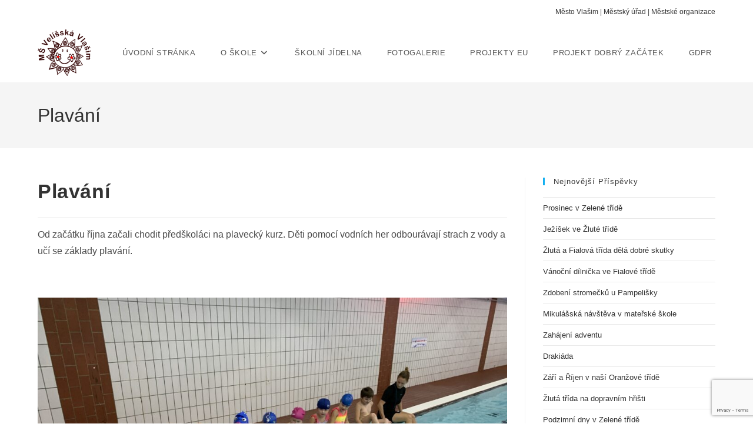

--- FILE ---
content_type: text/html; charset=utf-8
request_url: https://www.google.com/recaptcha/api2/anchor?ar=1&k=6LcsaYsUAAAAAKPBykSB2A7hrWRIIKrIdobgJXz2&co=aHR0cHM6Ly93d3cubXN2ZWxpc3NrYS5jejo0NDM.&hl=en&v=PoyoqOPhxBO7pBk68S4YbpHZ&size=invisible&anchor-ms=20000&execute-ms=30000&cb=7e100e5voyzp
body_size: 48927
content:
<!DOCTYPE HTML><html dir="ltr" lang="en"><head><meta http-equiv="Content-Type" content="text/html; charset=UTF-8">
<meta http-equiv="X-UA-Compatible" content="IE=edge">
<title>reCAPTCHA</title>
<style type="text/css">
/* cyrillic-ext */
@font-face {
  font-family: 'Roboto';
  font-style: normal;
  font-weight: 400;
  font-stretch: 100%;
  src: url(//fonts.gstatic.com/s/roboto/v48/KFO7CnqEu92Fr1ME7kSn66aGLdTylUAMa3GUBHMdazTgWw.woff2) format('woff2');
  unicode-range: U+0460-052F, U+1C80-1C8A, U+20B4, U+2DE0-2DFF, U+A640-A69F, U+FE2E-FE2F;
}
/* cyrillic */
@font-face {
  font-family: 'Roboto';
  font-style: normal;
  font-weight: 400;
  font-stretch: 100%;
  src: url(//fonts.gstatic.com/s/roboto/v48/KFO7CnqEu92Fr1ME7kSn66aGLdTylUAMa3iUBHMdazTgWw.woff2) format('woff2');
  unicode-range: U+0301, U+0400-045F, U+0490-0491, U+04B0-04B1, U+2116;
}
/* greek-ext */
@font-face {
  font-family: 'Roboto';
  font-style: normal;
  font-weight: 400;
  font-stretch: 100%;
  src: url(//fonts.gstatic.com/s/roboto/v48/KFO7CnqEu92Fr1ME7kSn66aGLdTylUAMa3CUBHMdazTgWw.woff2) format('woff2');
  unicode-range: U+1F00-1FFF;
}
/* greek */
@font-face {
  font-family: 'Roboto';
  font-style: normal;
  font-weight: 400;
  font-stretch: 100%;
  src: url(//fonts.gstatic.com/s/roboto/v48/KFO7CnqEu92Fr1ME7kSn66aGLdTylUAMa3-UBHMdazTgWw.woff2) format('woff2');
  unicode-range: U+0370-0377, U+037A-037F, U+0384-038A, U+038C, U+038E-03A1, U+03A3-03FF;
}
/* math */
@font-face {
  font-family: 'Roboto';
  font-style: normal;
  font-weight: 400;
  font-stretch: 100%;
  src: url(//fonts.gstatic.com/s/roboto/v48/KFO7CnqEu92Fr1ME7kSn66aGLdTylUAMawCUBHMdazTgWw.woff2) format('woff2');
  unicode-range: U+0302-0303, U+0305, U+0307-0308, U+0310, U+0312, U+0315, U+031A, U+0326-0327, U+032C, U+032F-0330, U+0332-0333, U+0338, U+033A, U+0346, U+034D, U+0391-03A1, U+03A3-03A9, U+03B1-03C9, U+03D1, U+03D5-03D6, U+03F0-03F1, U+03F4-03F5, U+2016-2017, U+2034-2038, U+203C, U+2040, U+2043, U+2047, U+2050, U+2057, U+205F, U+2070-2071, U+2074-208E, U+2090-209C, U+20D0-20DC, U+20E1, U+20E5-20EF, U+2100-2112, U+2114-2115, U+2117-2121, U+2123-214F, U+2190, U+2192, U+2194-21AE, U+21B0-21E5, U+21F1-21F2, U+21F4-2211, U+2213-2214, U+2216-22FF, U+2308-230B, U+2310, U+2319, U+231C-2321, U+2336-237A, U+237C, U+2395, U+239B-23B7, U+23D0, U+23DC-23E1, U+2474-2475, U+25AF, U+25B3, U+25B7, U+25BD, U+25C1, U+25CA, U+25CC, U+25FB, U+266D-266F, U+27C0-27FF, U+2900-2AFF, U+2B0E-2B11, U+2B30-2B4C, U+2BFE, U+3030, U+FF5B, U+FF5D, U+1D400-1D7FF, U+1EE00-1EEFF;
}
/* symbols */
@font-face {
  font-family: 'Roboto';
  font-style: normal;
  font-weight: 400;
  font-stretch: 100%;
  src: url(//fonts.gstatic.com/s/roboto/v48/KFO7CnqEu92Fr1ME7kSn66aGLdTylUAMaxKUBHMdazTgWw.woff2) format('woff2');
  unicode-range: U+0001-000C, U+000E-001F, U+007F-009F, U+20DD-20E0, U+20E2-20E4, U+2150-218F, U+2190, U+2192, U+2194-2199, U+21AF, U+21E6-21F0, U+21F3, U+2218-2219, U+2299, U+22C4-22C6, U+2300-243F, U+2440-244A, U+2460-24FF, U+25A0-27BF, U+2800-28FF, U+2921-2922, U+2981, U+29BF, U+29EB, U+2B00-2BFF, U+4DC0-4DFF, U+FFF9-FFFB, U+10140-1018E, U+10190-1019C, U+101A0, U+101D0-101FD, U+102E0-102FB, U+10E60-10E7E, U+1D2C0-1D2D3, U+1D2E0-1D37F, U+1F000-1F0FF, U+1F100-1F1AD, U+1F1E6-1F1FF, U+1F30D-1F30F, U+1F315, U+1F31C, U+1F31E, U+1F320-1F32C, U+1F336, U+1F378, U+1F37D, U+1F382, U+1F393-1F39F, U+1F3A7-1F3A8, U+1F3AC-1F3AF, U+1F3C2, U+1F3C4-1F3C6, U+1F3CA-1F3CE, U+1F3D4-1F3E0, U+1F3ED, U+1F3F1-1F3F3, U+1F3F5-1F3F7, U+1F408, U+1F415, U+1F41F, U+1F426, U+1F43F, U+1F441-1F442, U+1F444, U+1F446-1F449, U+1F44C-1F44E, U+1F453, U+1F46A, U+1F47D, U+1F4A3, U+1F4B0, U+1F4B3, U+1F4B9, U+1F4BB, U+1F4BF, U+1F4C8-1F4CB, U+1F4D6, U+1F4DA, U+1F4DF, U+1F4E3-1F4E6, U+1F4EA-1F4ED, U+1F4F7, U+1F4F9-1F4FB, U+1F4FD-1F4FE, U+1F503, U+1F507-1F50B, U+1F50D, U+1F512-1F513, U+1F53E-1F54A, U+1F54F-1F5FA, U+1F610, U+1F650-1F67F, U+1F687, U+1F68D, U+1F691, U+1F694, U+1F698, U+1F6AD, U+1F6B2, U+1F6B9-1F6BA, U+1F6BC, U+1F6C6-1F6CF, U+1F6D3-1F6D7, U+1F6E0-1F6EA, U+1F6F0-1F6F3, U+1F6F7-1F6FC, U+1F700-1F7FF, U+1F800-1F80B, U+1F810-1F847, U+1F850-1F859, U+1F860-1F887, U+1F890-1F8AD, U+1F8B0-1F8BB, U+1F8C0-1F8C1, U+1F900-1F90B, U+1F93B, U+1F946, U+1F984, U+1F996, U+1F9E9, U+1FA00-1FA6F, U+1FA70-1FA7C, U+1FA80-1FA89, U+1FA8F-1FAC6, U+1FACE-1FADC, U+1FADF-1FAE9, U+1FAF0-1FAF8, U+1FB00-1FBFF;
}
/* vietnamese */
@font-face {
  font-family: 'Roboto';
  font-style: normal;
  font-weight: 400;
  font-stretch: 100%;
  src: url(//fonts.gstatic.com/s/roboto/v48/KFO7CnqEu92Fr1ME7kSn66aGLdTylUAMa3OUBHMdazTgWw.woff2) format('woff2');
  unicode-range: U+0102-0103, U+0110-0111, U+0128-0129, U+0168-0169, U+01A0-01A1, U+01AF-01B0, U+0300-0301, U+0303-0304, U+0308-0309, U+0323, U+0329, U+1EA0-1EF9, U+20AB;
}
/* latin-ext */
@font-face {
  font-family: 'Roboto';
  font-style: normal;
  font-weight: 400;
  font-stretch: 100%;
  src: url(//fonts.gstatic.com/s/roboto/v48/KFO7CnqEu92Fr1ME7kSn66aGLdTylUAMa3KUBHMdazTgWw.woff2) format('woff2');
  unicode-range: U+0100-02BA, U+02BD-02C5, U+02C7-02CC, U+02CE-02D7, U+02DD-02FF, U+0304, U+0308, U+0329, U+1D00-1DBF, U+1E00-1E9F, U+1EF2-1EFF, U+2020, U+20A0-20AB, U+20AD-20C0, U+2113, U+2C60-2C7F, U+A720-A7FF;
}
/* latin */
@font-face {
  font-family: 'Roboto';
  font-style: normal;
  font-weight: 400;
  font-stretch: 100%;
  src: url(//fonts.gstatic.com/s/roboto/v48/KFO7CnqEu92Fr1ME7kSn66aGLdTylUAMa3yUBHMdazQ.woff2) format('woff2');
  unicode-range: U+0000-00FF, U+0131, U+0152-0153, U+02BB-02BC, U+02C6, U+02DA, U+02DC, U+0304, U+0308, U+0329, U+2000-206F, U+20AC, U+2122, U+2191, U+2193, U+2212, U+2215, U+FEFF, U+FFFD;
}
/* cyrillic-ext */
@font-face {
  font-family: 'Roboto';
  font-style: normal;
  font-weight: 500;
  font-stretch: 100%;
  src: url(//fonts.gstatic.com/s/roboto/v48/KFO7CnqEu92Fr1ME7kSn66aGLdTylUAMa3GUBHMdazTgWw.woff2) format('woff2');
  unicode-range: U+0460-052F, U+1C80-1C8A, U+20B4, U+2DE0-2DFF, U+A640-A69F, U+FE2E-FE2F;
}
/* cyrillic */
@font-face {
  font-family: 'Roboto';
  font-style: normal;
  font-weight: 500;
  font-stretch: 100%;
  src: url(//fonts.gstatic.com/s/roboto/v48/KFO7CnqEu92Fr1ME7kSn66aGLdTylUAMa3iUBHMdazTgWw.woff2) format('woff2');
  unicode-range: U+0301, U+0400-045F, U+0490-0491, U+04B0-04B1, U+2116;
}
/* greek-ext */
@font-face {
  font-family: 'Roboto';
  font-style: normal;
  font-weight: 500;
  font-stretch: 100%;
  src: url(//fonts.gstatic.com/s/roboto/v48/KFO7CnqEu92Fr1ME7kSn66aGLdTylUAMa3CUBHMdazTgWw.woff2) format('woff2');
  unicode-range: U+1F00-1FFF;
}
/* greek */
@font-face {
  font-family: 'Roboto';
  font-style: normal;
  font-weight: 500;
  font-stretch: 100%;
  src: url(//fonts.gstatic.com/s/roboto/v48/KFO7CnqEu92Fr1ME7kSn66aGLdTylUAMa3-UBHMdazTgWw.woff2) format('woff2');
  unicode-range: U+0370-0377, U+037A-037F, U+0384-038A, U+038C, U+038E-03A1, U+03A3-03FF;
}
/* math */
@font-face {
  font-family: 'Roboto';
  font-style: normal;
  font-weight: 500;
  font-stretch: 100%;
  src: url(//fonts.gstatic.com/s/roboto/v48/KFO7CnqEu92Fr1ME7kSn66aGLdTylUAMawCUBHMdazTgWw.woff2) format('woff2');
  unicode-range: U+0302-0303, U+0305, U+0307-0308, U+0310, U+0312, U+0315, U+031A, U+0326-0327, U+032C, U+032F-0330, U+0332-0333, U+0338, U+033A, U+0346, U+034D, U+0391-03A1, U+03A3-03A9, U+03B1-03C9, U+03D1, U+03D5-03D6, U+03F0-03F1, U+03F4-03F5, U+2016-2017, U+2034-2038, U+203C, U+2040, U+2043, U+2047, U+2050, U+2057, U+205F, U+2070-2071, U+2074-208E, U+2090-209C, U+20D0-20DC, U+20E1, U+20E5-20EF, U+2100-2112, U+2114-2115, U+2117-2121, U+2123-214F, U+2190, U+2192, U+2194-21AE, U+21B0-21E5, U+21F1-21F2, U+21F4-2211, U+2213-2214, U+2216-22FF, U+2308-230B, U+2310, U+2319, U+231C-2321, U+2336-237A, U+237C, U+2395, U+239B-23B7, U+23D0, U+23DC-23E1, U+2474-2475, U+25AF, U+25B3, U+25B7, U+25BD, U+25C1, U+25CA, U+25CC, U+25FB, U+266D-266F, U+27C0-27FF, U+2900-2AFF, U+2B0E-2B11, U+2B30-2B4C, U+2BFE, U+3030, U+FF5B, U+FF5D, U+1D400-1D7FF, U+1EE00-1EEFF;
}
/* symbols */
@font-face {
  font-family: 'Roboto';
  font-style: normal;
  font-weight: 500;
  font-stretch: 100%;
  src: url(//fonts.gstatic.com/s/roboto/v48/KFO7CnqEu92Fr1ME7kSn66aGLdTylUAMaxKUBHMdazTgWw.woff2) format('woff2');
  unicode-range: U+0001-000C, U+000E-001F, U+007F-009F, U+20DD-20E0, U+20E2-20E4, U+2150-218F, U+2190, U+2192, U+2194-2199, U+21AF, U+21E6-21F0, U+21F3, U+2218-2219, U+2299, U+22C4-22C6, U+2300-243F, U+2440-244A, U+2460-24FF, U+25A0-27BF, U+2800-28FF, U+2921-2922, U+2981, U+29BF, U+29EB, U+2B00-2BFF, U+4DC0-4DFF, U+FFF9-FFFB, U+10140-1018E, U+10190-1019C, U+101A0, U+101D0-101FD, U+102E0-102FB, U+10E60-10E7E, U+1D2C0-1D2D3, U+1D2E0-1D37F, U+1F000-1F0FF, U+1F100-1F1AD, U+1F1E6-1F1FF, U+1F30D-1F30F, U+1F315, U+1F31C, U+1F31E, U+1F320-1F32C, U+1F336, U+1F378, U+1F37D, U+1F382, U+1F393-1F39F, U+1F3A7-1F3A8, U+1F3AC-1F3AF, U+1F3C2, U+1F3C4-1F3C6, U+1F3CA-1F3CE, U+1F3D4-1F3E0, U+1F3ED, U+1F3F1-1F3F3, U+1F3F5-1F3F7, U+1F408, U+1F415, U+1F41F, U+1F426, U+1F43F, U+1F441-1F442, U+1F444, U+1F446-1F449, U+1F44C-1F44E, U+1F453, U+1F46A, U+1F47D, U+1F4A3, U+1F4B0, U+1F4B3, U+1F4B9, U+1F4BB, U+1F4BF, U+1F4C8-1F4CB, U+1F4D6, U+1F4DA, U+1F4DF, U+1F4E3-1F4E6, U+1F4EA-1F4ED, U+1F4F7, U+1F4F9-1F4FB, U+1F4FD-1F4FE, U+1F503, U+1F507-1F50B, U+1F50D, U+1F512-1F513, U+1F53E-1F54A, U+1F54F-1F5FA, U+1F610, U+1F650-1F67F, U+1F687, U+1F68D, U+1F691, U+1F694, U+1F698, U+1F6AD, U+1F6B2, U+1F6B9-1F6BA, U+1F6BC, U+1F6C6-1F6CF, U+1F6D3-1F6D7, U+1F6E0-1F6EA, U+1F6F0-1F6F3, U+1F6F7-1F6FC, U+1F700-1F7FF, U+1F800-1F80B, U+1F810-1F847, U+1F850-1F859, U+1F860-1F887, U+1F890-1F8AD, U+1F8B0-1F8BB, U+1F8C0-1F8C1, U+1F900-1F90B, U+1F93B, U+1F946, U+1F984, U+1F996, U+1F9E9, U+1FA00-1FA6F, U+1FA70-1FA7C, U+1FA80-1FA89, U+1FA8F-1FAC6, U+1FACE-1FADC, U+1FADF-1FAE9, U+1FAF0-1FAF8, U+1FB00-1FBFF;
}
/* vietnamese */
@font-face {
  font-family: 'Roboto';
  font-style: normal;
  font-weight: 500;
  font-stretch: 100%;
  src: url(//fonts.gstatic.com/s/roboto/v48/KFO7CnqEu92Fr1ME7kSn66aGLdTylUAMa3OUBHMdazTgWw.woff2) format('woff2');
  unicode-range: U+0102-0103, U+0110-0111, U+0128-0129, U+0168-0169, U+01A0-01A1, U+01AF-01B0, U+0300-0301, U+0303-0304, U+0308-0309, U+0323, U+0329, U+1EA0-1EF9, U+20AB;
}
/* latin-ext */
@font-face {
  font-family: 'Roboto';
  font-style: normal;
  font-weight: 500;
  font-stretch: 100%;
  src: url(//fonts.gstatic.com/s/roboto/v48/KFO7CnqEu92Fr1ME7kSn66aGLdTylUAMa3KUBHMdazTgWw.woff2) format('woff2');
  unicode-range: U+0100-02BA, U+02BD-02C5, U+02C7-02CC, U+02CE-02D7, U+02DD-02FF, U+0304, U+0308, U+0329, U+1D00-1DBF, U+1E00-1E9F, U+1EF2-1EFF, U+2020, U+20A0-20AB, U+20AD-20C0, U+2113, U+2C60-2C7F, U+A720-A7FF;
}
/* latin */
@font-face {
  font-family: 'Roboto';
  font-style: normal;
  font-weight: 500;
  font-stretch: 100%;
  src: url(//fonts.gstatic.com/s/roboto/v48/KFO7CnqEu92Fr1ME7kSn66aGLdTylUAMa3yUBHMdazQ.woff2) format('woff2');
  unicode-range: U+0000-00FF, U+0131, U+0152-0153, U+02BB-02BC, U+02C6, U+02DA, U+02DC, U+0304, U+0308, U+0329, U+2000-206F, U+20AC, U+2122, U+2191, U+2193, U+2212, U+2215, U+FEFF, U+FFFD;
}
/* cyrillic-ext */
@font-face {
  font-family: 'Roboto';
  font-style: normal;
  font-weight: 900;
  font-stretch: 100%;
  src: url(//fonts.gstatic.com/s/roboto/v48/KFO7CnqEu92Fr1ME7kSn66aGLdTylUAMa3GUBHMdazTgWw.woff2) format('woff2');
  unicode-range: U+0460-052F, U+1C80-1C8A, U+20B4, U+2DE0-2DFF, U+A640-A69F, U+FE2E-FE2F;
}
/* cyrillic */
@font-face {
  font-family: 'Roboto';
  font-style: normal;
  font-weight: 900;
  font-stretch: 100%;
  src: url(//fonts.gstatic.com/s/roboto/v48/KFO7CnqEu92Fr1ME7kSn66aGLdTylUAMa3iUBHMdazTgWw.woff2) format('woff2');
  unicode-range: U+0301, U+0400-045F, U+0490-0491, U+04B0-04B1, U+2116;
}
/* greek-ext */
@font-face {
  font-family: 'Roboto';
  font-style: normal;
  font-weight: 900;
  font-stretch: 100%;
  src: url(//fonts.gstatic.com/s/roboto/v48/KFO7CnqEu92Fr1ME7kSn66aGLdTylUAMa3CUBHMdazTgWw.woff2) format('woff2');
  unicode-range: U+1F00-1FFF;
}
/* greek */
@font-face {
  font-family: 'Roboto';
  font-style: normal;
  font-weight: 900;
  font-stretch: 100%;
  src: url(//fonts.gstatic.com/s/roboto/v48/KFO7CnqEu92Fr1ME7kSn66aGLdTylUAMa3-UBHMdazTgWw.woff2) format('woff2');
  unicode-range: U+0370-0377, U+037A-037F, U+0384-038A, U+038C, U+038E-03A1, U+03A3-03FF;
}
/* math */
@font-face {
  font-family: 'Roboto';
  font-style: normal;
  font-weight: 900;
  font-stretch: 100%;
  src: url(//fonts.gstatic.com/s/roboto/v48/KFO7CnqEu92Fr1ME7kSn66aGLdTylUAMawCUBHMdazTgWw.woff2) format('woff2');
  unicode-range: U+0302-0303, U+0305, U+0307-0308, U+0310, U+0312, U+0315, U+031A, U+0326-0327, U+032C, U+032F-0330, U+0332-0333, U+0338, U+033A, U+0346, U+034D, U+0391-03A1, U+03A3-03A9, U+03B1-03C9, U+03D1, U+03D5-03D6, U+03F0-03F1, U+03F4-03F5, U+2016-2017, U+2034-2038, U+203C, U+2040, U+2043, U+2047, U+2050, U+2057, U+205F, U+2070-2071, U+2074-208E, U+2090-209C, U+20D0-20DC, U+20E1, U+20E5-20EF, U+2100-2112, U+2114-2115, U+2117-2121, U+2123-214F, U+2190, U+2192, U+2194-21AE, U+21B0-21E5, U+21F1-21F2, U+21F4-2211, U+2213-2214, U+2216-22FF, U+2308-230B, U+2310, U+2319, U+231C-2321, U+2336-237A, U+237C, U+2395, U+239B-23B7, U+23D0, U+23DC-23E1, U+2474-2475, U+25AF, U+25B3, U+25B7, U+25BD, U+25C1, U+25CA, U+25CC, U+25FB, U+266D-266F, U+27C0-27FF, U+2900-2AFF, U+2B0E-2B11, U+2B30-2B4C, U+2BFE, U+3030, U+FF5B, U+FF5D, U+1D400-1D7FF, U+1EE00-1EEFF;
}
/* symbols */
@font-face {
  font-family: 'Roboto';
  font-style: normal;
  font-weight: 900;
  font-stretch: 100%;
  src: url(//fonts.gstatic.com/s/roboto/v48/KFO7CnqEu92Fr1ME7kSn66aGLdTylUAMaxKUBHMdazTgWw.woff2) format('woff2');
  unicode-range: U+0001-000C, U+000E-001F, U+007F-009F, U+20DD-20E0, U+20E2-20E4, U+2150-218F, U+2190, U+2192, U+2194-2199, U+21AF, U+21E6-21F0, U+21F3, U+2218-2219, U+2299, U+22C4-22C6, U+2300-243F, U+2440-244A, U+2460-24FF, U+25A0-27BF, U+2800-28FF, U+2921-2922, U+2981, U+29BF, U+29EB, U+2B00-2BFF, U+4DC0-4DFF, U+FFF9-FFFB, U+10140-1018E, U+10190-1019C, U+101A0, U+101D0-101FD, U+102E0-102FB, U+10E60-10E7E, U+1D2C0-1D2D3, U+1D2E0-1D37F, U+1F000-1F0FF, U+1F100-1F1AD, U+1F1E6-1F1FF, U+1F30D-1F30F, U+1F315, U+1F31C, U+1F31E, U+1F320-1F32C, U+1F336, U+1F378, U+1F37D, U+1F382, U+1F393-1F39F, U+1F3A7-1F3A8, U+1F3AC-1F3AF, U+1F3C2, U+1F3C4-1F3C6, U+1F3CA-1F3CE, U+1F3D4-1F3E0, U+1F3ED, U+1F3F1-1F3F3, U+1F3F5-1F3F7, U+1F408, U+1F415, U+1F41F, U+1F426, U+1F43F, U+1F441-1F442, U+1F444, U+1F446-1F449, U+1F44C-1F44E, U+1F453, U+1F46A, U+1F47D, U+1F4A3, U+1F4B0, U+1F4B3, U+1F4B9, U+1F4BB, U+1F4BF, U+1F4C8-1F4CB, U+1F4D6, U+1F4DA, U+1F4DF, U+1F4E3-1F4E6, U+1F4EA-1F4ED, U+1F4F7, U+1F4F9-1F4FB, U+1F4FD-1F4FE, U+1F503, U+1F507-1F50B, U+1F50D, U+1F512-1F513, U+1F53E-1F54A, U+1F54F-1F5FA, U+1F610, U+1F650-1F67F, U+1F687, U+1F68D, U+1F691, U+1F694, U+1F698, U+1F6AD, U+1F6B2, U+1F6B9-1F6BA, U+1F6BC, U+1F6C6-1F6CF, U+1F6D3-1F6D7, U+1F6E0-1F6EA, U+1F6F0-1F6F3, U+1F6F7-1F6FC, U+1F700-1F7FF, U+1F800-1F80B, U+1F810-1F847, U+1F850-1F859, U+1F860-1F887, U+1F890-1F8AD, U+1F8B0-1F8BB, U+1F8C0-1F8C1, U+1F900-1F90B, U+1F93B, U+1F946, U+1F984, U+1F996, U+1F9E9, U+1FA00-1FA6F, U+1FA70-1FA7C, U+1FA80-1FA89, U+1FA8F-1FAC6, U+1FACE-1FADC, U+1FADF-1FAE9, U+1FAF0-1FAF8, U+1FB00-1FBFF;
}
/* vietnamese */
@font-face {
  font-family: 'Roboto';
  font-style: normal;
  font-weight: 900;
  font-stretch: 100%;
  src: url(//fonts.gstatic.com/s/roboto/v48/KFO7CnqEu92Fr1ME7kSn66aGLdTylUAMa3OUBHMdazTgWw.woff2) format('woff2');
  unicode-range: U+0102-0103, U+0110-0111, U+0128-0129, U+0168-0169, U+01A0-01A1, U+01AF-01B0, U+0300-0301, U+0303-0304, U+0308-0309, U+0323, U+0329, U+1EA0-1EF9, U+20AB;
}
/* latin-ext */
@font-face {
  font-family: 'Roboto';
  font-style: normal;
  font-weight: 900;
  font-stretch: 100%;
  src: url(//fonts.gstatic.com/s/roboto/v48/KFO7CnqEu92Fr1ME7kSn66aGLdTylUAMa3KUBHMdazTgWw.woff2) format('woff2');
  unicode-range: U+0100-02BA, U+02BD-02C5, U+02C7-02CC, U+02CE-02D7, U+02DD-02FF, U+0304, U+0308, U+0329, U+1D00-1DBF, U+1E00-1E9F, U+1EF2-1EFF, U+2020, U+20A0-20AB, U+20AD-20C0, U+2113, U+2C60-2C7F, U+A720-A7FF;
}
/* latin */
@font-face {
  font-family: 'Roboto';
  font-style: normal;
  font-weight: 900;
  font-stretch: 100%;
  src: url(//fonts.gstatic.com/s/roboto/v48/KFO7CnqEu92Fr1ME7kSn66aGLdTylUAMa3yUBHMdazQ.woff2) format('woff2');
  unicode-range: U+0000-00FF, U+0131, U+0152-0153, U+02BB-02BC, U+02C6, U+02DA, U+02DC, U+0304, U+0308, U+0329, U+2000-206F, U+20AC, U+2122, U+2191, U+2193, U+2212, U+2215, U+FEFF, U+FFFD;
}

</style>
<link rel="stylesheet" type="text/css" href="https://www.gstatic.com/recaptcha/releases/PoyoqOPhxBO7pBk68S4YbpHZ/styles__ltr.css">
<script nonce="sKa_kNCk8M4oaFesGuE-nQ" type="text/javascript">window['__recaptcha_api'] = 'https://www.google.com/recaptcha/api2/';</script>
<script type="text/javascript" src="https://www.gstatic.com/recaptcha/releases/PoyoqOPhxBO7pBk68S4YbpHZ/recaptcha__en.js" nonce="sKa_kNCk8M4oaFesGuE-nQ">
      
    </script></head>
<body><div id="rc-anchor-alert" class="rc-anchor-alert"></div>
<input type="hidden" id="recaptcha-token" value="[base64]">
<script type="text/javascript" nonce="sKa_kNCk8M4oaFesGuE-nQ">
      recaptcha.anchor.Main.init("[\x22ainput\x22,[\x22bgdata\x22,\x22\x22,\[base64]/[base64]/[base64]/[base64]/[base64]/[base64]/[base64]/[base64]/[base64]/[base64]\\u003d\x22,\[base64]\\u003d\x22,\x22XsKew4oaw6fChcO0S8O+wpd+OsKsKMK1eWZKw7HDrzDDpMK/wpbCunfDvl/DkCALaA89ewABV8KuwrZZwpFGIzc1w6TCrRt7w63CiUF5wpAPLUjClUYDw63Cl8Kqw5JoD3fCqk/Ds8KNL8KpwrDDjG0/IMK2wp7DlsK1I2Ylwo3CoMOoZ8OVwo7DmiTDkF0BbMK4wrXDosOvYMKWwr9/w4UcA0/CtsKkMwx8Ki3Cp0TDnsKCw67CmcOtw5nCs8OwZMKRwrvDphTDvyTDm2I/wqrDscKtc8K7EcKeLHkdwrMVwro6eBjDggl4w73CijfCl3lMwobDjT/Dp0ZUw5vDsmUOw4oBw67DrDfCoiQ/w6HCmHpjNWBtcVHDmCErHsOkTFXCrMOgW8Ocwr9uDcK9woHCjsOAw6TCugXCnngaPCIaJl0/w6jDgwFbWAPCkWhUwqXCuMOiw6ZXOcO/[base64]/DlxjDkkvCjsO2wr9KDB7CqmMCwoxaw79fw6FcJMOZDx1aw7PCuMKQw63CuDLCkgjCmmfClW7ChwphV8OvE0dCGMKowr7DgRwrw7PCqjLDkcKXJsK2P0XDmcK5w4jCpyvDriI+w5zCnikRQ0FNwr9YKsOZBsK3w6fCnH7CjUjCn8KNWMKBLxpebAwWw6/DgcKxw7LCrWBqWwTDmQg4AsO8TgF7QjPDl0zDsTASwqYPwqAxaMK+wqh1w4UIwol+eMOlaXE9Eh/CoVzClSUtVx8pQxLDgcKkw4k7w7TDs8OQw5tJwrnCqsKZAztmwqzCtiDCtXxLYcOJcsKCwprCmsKAwpTCisOjXWHDlsOjb1HDjCFSXnhwwqdKwookw6fCoMKOwrXCscKowrEfTgjDs1kHw5XCgsKjeQJCw5lVw4xdw6bCmsKyw5DDrcO+UiRXwrw6wrVcaTLCncK/w6Yjwpx4wr9oewLDoMKKPjcoKzHCqMKXKsOmwrDDgMO5YMKmw4IvAsK+wqwhwpfCscK4ZVlfwq0Iw59mwrE2w4/DpsKQXsKCwpBycw7CpGM6w6QLfSEUwq0jw7TDgMO5wrbDgsKew7wHwpFnDFHDm8KMwpfDuFnCmsOjYsK1w4/ChcKnWsK9CsOkWhDDocK/RHTDh8KhIcOhdmvCisOQd8OMw7F/QcKNw4rCuW17woQQfjs4wrTDsG3DoMO9wq3DiMKpAR9/[base64]/[base64]/DvB/DhjbCgwplV8K0wo0mCTHCtsOJwoHCmw7CvMOVw5XDuWZrJgTChgTCjMKDwrUpw5bCiW4ywqrDhnF6wprDq1ZtA8KCc8O4JsKYwppGw5fDucOQKH7Djj3DjyzCs1/[base64]/w5t6bMOdb8KEQ8OdBcKsw4UfA0XCuH/DscOLwprDhsOAS8Kcw5HDrsKmw5V/BMKbIsONw7wIwoJdw7QEwqZGwoXDhMOnw7/DuGFEa8KaCcKLw4FEwqTCtsKew7k/Yg90w47DgkBKLQrCpmUsLcKqw44XwqrCrTFewqDDpAbDt8OcwrjDsMOhw6vCksKNwqhbRMKIAS/ChMOdM8KPV8K6w60/wp/DllgwwojDpFFIw63DoV9fWiHDuEfCicKPworDlsOZw7BoKQJhw4TCmcK7ScK1w5ZowqjCmMOVw5XDi8OpKMOyw6jCvFcDw7wiZiEUw4gPBsO2cTZ3w70dwp7CnE4Xw4HCrcK8Mj4mdCXDmAfChsO7w6/CvcKVwo5VM0Bkwp7Dng7CpcKwdU5QwqPCtsKZw5MeaFo4wqbDrV7CmsK2wrk2QsK5bMKgwqHDiVrDjcOYwpt0wo4/HcOew7oLCcK5w5XCscK3wqPDrFjDvcKyw4BVwoVmwqpDWsO/w7xawrPCsBxYCFDDhMKDw4MAS2Y6wp/DuU/CgsKlw7Jyw47DtDvDhSNtSEnChVzDv2AaNU7DjQzCi8KRwoDCoMKAw60SdcOrdMOlw7TDvw3CvXXDnT/DrhfDmHnCncK3w5NMwpZjw4ZbTAfDkcOmwrPDuMKEw6XCnlrDrcK4w6NRFRY1w5wJw54aVSnCjcOBw5EAw7V8PjjDisK/[base64]/Duh0rBl/CpcKVPcO4IMKhwpV9asKZdcK/wo8IH1BGAiNSwoHDilHCiHoeI8OlbnPDrcKkIWjCgMK5OcOyw6MlDE3Cqk5vahbDumhMwq16woHDrU43w4gGBsOsVFwcP8OKwo4lwrVTWD9IAcOWw7sJG8K7eMKrJsO9OXLDpcOBw41ywq/DssO5wr7CtMOFES/ChMKvCsOgBsK5L0XDnC3DisOqw7PCs8OVw7U/wqvDgMOrwrrCp8K6UyVjSMKXw5pBw5DCgXtya2fDs1QsccOmw5zCssOAwo8/eMOBEMOkQsKgw7/CiD5GD8Ocw6vDvEnDhcOKQCJwwrDDrxdwOMOiYx/CtsK+w4sjwodKwobDjgRMw7TCo8OYw7vDsm53wpHDlsOsFWVMwp/CtcKUS8OHwq58VXVRw5oCwr7CiHUhwq/[base64]/DjMOYwqwhYT8vT25zwqJGw54qw4ZMw7heHVoIM0TCmR8xwqJHwoopw5DChsOaw6bDmQTCoMO6ODPDgTrDscOLwp5BwpkuHGDCjsKHQQlCTkw/Bz/DhWV5w6jDjsKGHMObT8KhQiYzwpoIwo/DpcO3wqRZE8KRwpNcZsOjw6g0w4pKCiAgw4zCrMOswq/DqsKOL8Ksw4wDwoPCucOpwqs/w58Qw6zDuA02fR/Ck8KDW8KAwphmVMOqCcKufAzDl8K1KE8jw5jCicKuacK6LE7DqSrCh8KUYMKSGsOteMOiwoMIw7bCkmpzw74Zd8O6w4PCmcKsdhIew5DCr8ONScK6Ym0Swp9LVMOOwohyBMKlNcOowr4dw4LCm2QTDcKDJsKcGG7DpsO/f8Oew4PChi4RbSx6HBsgDCxvw7zDkSMiNcORwo/CiMOQw6fDgsKLbcOMwqvCssKww5rDjVE8d8O5d1jDqsO/w49Kw4TDlMOtGMKkSBjDpSPCs0ZAw6nCgcK8w5RrPTJ4OMOJa0vCq8KkwrfDi3VpYMOoQSLDm2taw6HClMK4Xh7DpENqw43CjVvCpypLOhbCozsWM1smGMKMw5TDvjbDrMKQXkE/wqp8woPCvkgHO8KAOBvDmiQ/w6vCrHE1Q8OFw7HCpQh1XA3Ck8KnUAspfSLCsHt1wpZsw4ooXndEw70rE8KfUcK9PHdAUWAPw7/CpcKAYVPDjhAqSRLCo1l+b8KZDcOdw6xxQ3xGw7Efw53CoQbCq8K1woBJc2vDrMK8T1TCpQx7w5NyAmNwTH0Cw7PDncKLwqTCj8OQwr3CknnCtndiIMOXwrdAYMKXF2HCsXp7wprCqsK/wqPDnMOCw5TDgzXDkSPDjMOFwqMFwonCtMORWEhkYMKGw4DDoFbDjxzDiUPCqcOsYiEfQGs4bnV+w4cJw4N1wqfCvMKIwpNlw77Dhl/Dj1fDkjYqJ8KJCzhzGMKTHsKdw53DuMKEXVJBw6XDicKawpwBw4/DocK8Q0TDpsKHSC3DgXwjwoUjXsKzV2Nuw5Qmwp8owrDDkwnDnVZJw6HDpsKBw59IX8OmwqXDm8KWwpvCp1jCri8NaBvCu8OKTSsSw6J/[base64]/DjQTDmAgZb1xhwodAwqjCtsO/woM1wozCshTCjsKjJsO/[base64]/Ci8KqwpTDssKEwrEZwoZJYsKWcMODwq7CqsKhw4TCicKMwpldwqPDs21vdDFxX8Oyw5w0w4DCrULDqwTDucKBw4rDqQnClMKdwpVKw5/CgGHDrGAOw71WQcK2T8KfY2fDpsK6wqU4dcKXXTkdacKHwrpQw4zCiXbDhsOOw5wMInIZw6c/[base64]/ZR8Ww7LCv3FhQcOxwrQnwpXDvwY4w67CgEpWSsODUcK/EsOzBsO3OF3DoAFyw47DnRTCmytNZ8Kcw4wVwrDDncOLf8O4H3rDl8OIQsO9FMKGw4rDpsKzGjF9b8OZw5fCu2LCu1ERwrofSsK/wp/ChMO0BSomX8Obw6rDnlAOUMKNw7TCqXvDkMOZw5dZVEFAwpvDvS7CsMOrw5wtwpXDp8KSwonDiRZ+YzXCucKBNMOZwoPCvMKZw7hqwpTCgcOtOnDDtMOwWg7Cl8OOR3DCkxLDncOufDPCqmPDg8KUwp8lPMOnYMKELMKvGhXDvcONQcK6GsOyZMKIwrPDjcO/[base64]/CjMKZw47DscK/[base64]/[base64]/CjsOvw7UXwq/Di1ZqHBJ8w7fDpGLCogo/FRkYNMOgecKEQXbDi8OrPEk1Jh3DkUHDjsODw4UowpHDlcKDwp4tw4Aaw73CuinDtsKdbVrDml/CqHIhw4rDiMKVw5hNWcK/w6DCikR4w5vDqMKXwoMvw7nCryFFLMONAwTDu8KNJsO7w746woAZEGTDicK5Ij/DsjtIwrQTXsOowqPDpQLCjMK3w4Rtw77Ds0YEwrQPw4rDlArDqnfDocKIw4HCqT7DhcKvwovCgcOTwp0Xw4nDkhVDf0JPwqlkUsKMQ8KROsOowoRbW3LClnXCrFDDkcKlKBzCtsKywpfDtCs2wr/DrMOxXBrDh3BEWcOTRBnCghUPBUsEdsODF20BaHPDhEjDrRbDn8KOw77DmcO4a8KEPSjDjcKHfllPE8KZw4xxNRvDtGJ7DMK/w5zCk8Oia8Ozwr3CrHrDvMOtw6gKwpLDiivDicKrw7thwrEDwqPDp8KqWcKow7ZhwrXDuA/[base64]/[base64]/JTrDmxnCmkzDvcKbwq/[base64]/DpD8HWQLDqEEBwqNxwpzCvMKhaMKGPcK0GcOrw7TDkcO/wpRzw64Pw5PDgW/CkwMheVA7w58Qw4bCnj55Tz4zWD5EwrA0a19YM8OZw4nCqSPCixghFcOgw5hQw5oRwrvDhsOdwpU0DE/DtsK7JX3Cv2I1wql+wq/CpcKmUcK9w4ZBwrjCo2JGHsOhw6TCt2/DgzzDrMKZwoVRwoozG3dGwovDkcKWw4XCrSRYw5/[base64]/DmMKKMXDDh8OMMA99Ix0/[base64]/Ch0HDlHM8W8Oaw7zDp34YUWcqw7bCmlZTwrbCm1NuW0UNccOdYxMAw4jCim/[base64]/GcKmNMOhwqJ3w6DCjMKfwo8AKiNFH8KNIigMNFAewp7DsxjCsSJXRxw4w6rCozBfwrnCs1JAw4PDvCvCqsOResKcWWMNw7rDkcKlwrbDlsK6w7vCu8OMw4fCgsK7woDDmUDDm2wJw5dRwpXDi1zDucKzGHVzTxYIwqAPI0VVwo4xEMOSNnleSiLCm8Ksw6/[base64]/CgyzCo8OEwoXDicKGaTl+eMKZVFLCjcKUwqYXbsK1w4tpwoUSw6HCl8OmEmzCrsKYTSlMYMOCw6R/QVNvGVLCiFzDhmspwpJ4wpp1PyA5M8O2wpRWFjfCgy3DiGoew6lfQnbCvcOrI1LDg8KRZUfCj8KCw5A3L0wMcUcoXjnCisOxw7HCmnDCk8OSRMOrwromwocEeMO9wqInwr/CtsKGOcKvw7RBwpQTY8K7GMOWw7AMD8K5OcKtwrV4wqAKcC5gQHgmb8KrwpLDlCrDtFE9DFbDiMKAwpbCl8K3wrHDnMOSAgcjw6cTLMOyLWvDqsKxw4B8w4PClsOBKMOCwo/[base64]/DtsObGS0jR8O8asKWOcKiw6VwH1sCwqQCw5IeSAo6LDTCrU1ID8KlVmE0REIiwo1SJMKIwp7ChMOALgIrw5JVB8KgG8OGw659aUbDgDocV8KOUG7DnsOpEMOPwq5bAMKXw4bDmB5Hw6wJw5JRc8KoFx/CncOZRsKZw6LDg8KKwrxnXGHCnQ7DlTkxw4FRw7DCscO/[base64]/DmhhiDDRPVcOvw5kYP8OXR2Q9NUMGCMKhcMOdwrQcw7sDw5d7fMK4EMKDOcOwe23CujFlw6Zaw5nCmMOJVghnZsKlwogcM0HDjlbCjj/DrwBNcSbCrjsgd8KKKcKsHXTClsKhwpfDhWzDl8OXw5dCXA9XwqBWw7/CmG1Lw4fChHwMYxTDgcKfaBQCw4VXwpc9w5DDkS5hw7PDo8KZICQjMTZLw6UAwp/DnB4TTMOmcT8ow6bCncO1XMOUZVrCi8OKWsKkwpnDqsOkLTJfSEoaw4PDvhAQwojCnMOMwp/Cn8OMMyjDiTdYBnMXw6vDtcKwfRFewrjCsMKmdUo6UMK6HhVgw7kjwqZnRsOZw4ZDwp/[base64]/Ctg1MX8KMw4TDo8KkQBTCtjk4QUDCvibCpMO6wqvCoTnDl8Kkw4vCkjLClyDDgGkVbcOSSn0SF2/DpgF8LGkCwpLDpMOKKHkxUDLCr8OHwqIyAS1BYCzCnMOkwq7DtsKBw6HCqDvDnMOOw4jClEtdwoHDp8Onwr3CjsKpTGHDqMOLwppzw48Fwp/DhsOdw5Jtw49YbAQCPsOxAAfDgA/CqsO6Y8ONG8K3w57DmsOBIcONw5hECcOSJEDCsgspw4ICdMOfQ8OuX0wbw4AoAcKsHUDCkcKIGk/DpcO8BMOjTTHCp3k0RxTCl0bDu0oZL8K2Z0NQw7XDqibDq8ONwpUEw4NDwo7DvcOaw50AT2bDoMKSw7TDjXLCl8KqRcKCw5DDtUnCnEvDv8OWwojDgAZJN8KeCh3DpwXCqcO/w7fCrTQfKkHCgivCq8OHG8K1w77CoTfConfDhAVWw4rCq8Kef0DCvCMdTR3Cm8One8KNJmnDo3vDtsKHX8KyOsO9w5bDrHkRw47DkMKbOgUDwofDmyLDultRwpJvwoLDqW9sHy7CpXLCvjQ0JlbDoxDDkH/CtDDCnilRHgprJFzCkyNdH2lnw40VY8KDWQoMZ1DCrnN7wrgIf8Oma8KnA1B/[base64]/Dp0l/w5EiwpjCj3w6wrrCsjLDo2DCvsK/YFrDsETDghkZeBfCoMKIRVQOw53DoFXDojfDnlZlw7fCjMOcwqPDsBR/w6cHFsOTI8OXw4/Dm8OYa8O5FMKUwqvCt8OiLcOGDsKXWMOgwq/CrsKtw680wozDkSc1w41awp4/wrk8wrLDikvDog/DpsKXwoTCglIGwovDuMOVE1VLwqXDkmXCjxjDvWTDg25Pw5Mpw7UJwq8gEz40Kn14KMOjCsObwqUbw4LCqktQJiM6w7HCn8OWD8OzdmUFwqDDvMK9w5zCgsOwwoIiw6HDncO0BcK5w6fCs8OFRSk7woDCqGbChSHCgRDCux/ClknCmDYjUHoGwqRdwpLDs256wr7Cn8OawrHDh8Oawrc3wp4lGMOnwrMFIl81w6AmOsO1w7pTw5QfH1IkwpUlJFvDp8OVHygJwqjDrjzCocOAwrXCqMKZwojDqcKYH8K/e8KfwpkfCCgYKCrCi8OKVsOvecO0ccKuworChQPCgADCk0lANA10DsKcBwnCsSvCnmHDvcOwA8OmBMOQwpkTU1PDnsO6w6fDqcKGWsK2wrlIw47Cg0bCoVxlEG57wqXDrcODwq3Cj8KEwrdlw4ptHcKOE1jCpcK/w783wq/[base64]/CicOSwoomwpzDiXRrw6ZnKsObZsOzwrNgw5vDm8KOwqDCuG5kCQjDuXZRDcORwrHDiXQ/JcOEOcKzwoXCr2dHKSvDhsKmDQLCriQBCcOlw5fDmMK0SRLDujjCvsO/LMORKz3CocOjbMKaw4XCoxEVwrjCr8KYOcKsZcO4w73CjipWGAbDuQnDtDF9w65awovCpsK1WcKEX8Kqw5x5e1IowpzDrsKUwqXCnMOPw7N5NB5lXcKWF8OWw6BaUy0gwrZbw7fCgcOMw74jw4PDm01Nw4/ChkEawpTDscOVXCXDisOOwrcQw4zDkWrDk2LDucK4wpIVwqnDkx3Cj8Ocw6ZRWcOzVXDDg8Kew55FfMKbOcK9w51pw60nKMOTwotrwoMtDBTDsAsSwqZsYh/CglVbCxvCmgbCpBUQwqFcwpTDlnlaBcOvAcOkCCrCs8OnwrbCmBJ/wovDjMOlA8OqMMK9e1s3wprDucK/AcK+w6g4w7gcwr7DqR7CrU8+e3IzScK3wqccLcKew4TCi8KGw7AHRTFRw6fDtx7CqsKrQUZiDEzCvGvDlgMpemRMw6bDozBbI8KURsKceQDCicOOwqnCvD3DscKZBGbCnsO/[base64]/DncOlf0PDqW7DjCrDvCs8woNuwos1wrbDmmFEwqDClXEMwqnDvx7DlmrCuxrDp8Kaw6M7w73CscK/FA/CgyrDnx9fIXjDu8O8wrXCscOhScKfw4oowrrDnD40w5TCglJ1WcKiw7TCrcKlHMKkwrwxwr/Dk8OiZMK+wrPCpyjClsORPX4eBQ1Rw5/Cpx/CqsKawqB2w4/CpMO7wqDCt8Kaw6AHBz4cwrwGw6FzKyIgUMKzaXjCthFbfsOEwqNTw4RewoPCkSrCm8KQHUHDtcKjwr9ew6UGHMOcw7/CuGRdNcKPwopvN3vCtipyw5nDghzDqsKaIcKrC8KFMcOsw4MQwqDDosOECMOSwonCssOzclFuwpw6woXDisOaD8OZw7Rkwr/[base64]/DvEpOCMOlVMKmWcK5w7LCl8OnATxBcl3ChDozZsKODnHCgX0CwpDDmcOzcsKUw4XDtlPCmsK/[base64]/[base64]/LDp8woAIPkhSOsOcBFcGFFLCi8KsDcKLwpDDiMOEw4HDnhx9MsKIwp/DhhREOcO3w45dC23CkQdmV1o3w7DDjsOJwqLDt3XDnXdpI8KeeXIUwp3Do0J+woHDuhnCnittwpLCpiIjAwLDl0tEwobDhEbCv8KmwoAicsKywqx4JCnDgTPDvAVzNcKow7MeYsOwIDA9NRZeLBjChmQVZ8OUOcORw7IGc1gbwoBiwo/Cu3J/CcORQsO0cjfDtShOZcO8w6XCscOICcO/[base64]/[base64]/[base64]/CtzTCl8KTKUBcw4rCnsOKw6c7w4VsEVN1czFJAsKpw7FOw4cew4rDhwxbwrMPw61Dw5sjwq/CsMOiUMO7Jy9AJMKww4FIbsOlw7fDlcKgw7pGJsOuw493MnJlTcKkTGrCrsO3woQww4FWw77DhMOxHMKmZUTDu8OBwpg+PsOiYXlTR8K5HD0jPEwfS8KYZg3ClRHCn1grCkfCpmMzwrInwqMtw5bCqMK4wq/CoMKUOsKbLGTDiF/Drz4XJMKfcMKITCEjw43DjzVEW8Kpw5N6wpx2wqd7wpwuw6nDmcOhZsKAQ8OcUDEqwoRlwposwqHDmykjXU/CrAF4PUgfw4leKw8AwpN/ZUfDqMKrKygCBGQQw7TDgTRkfMO7w5Mpw5rCtcOqKghzw63Dpzlpw5kJGUnCnH1tKMOjwoxXw7vCvsOiCMOgNQ3DhWk6wpXCssKBS3FMw4XClTMOwpfCt0TDhcONwosXHMKewqtNT8O3HyrDnTFSwr1pw79RwoHCki7DnsKRIlPCgRLDuB/DlAvCkUUewpYnUXDCg1vConIlLMKTwq3DlMKlDg/[base64]/wqTDv05TwrQOwqDChsKGwqPCoB17wpPCl8OJH8OBw4fChcOkwrUiTh1uGcOvTMK8G1IxwqIgIcOSw7bDvzE8KgPCucKCw7NiHsOhIQDDicKqT04vwrwowprDjkbCoG9iME3Cl8KmI8Kkwosma1dNQCR9UsKiw60ICMOhbMOaXgZpwq3Dt8KJwqBbPz/CtUzDvcKvLGJmG8OvSjnChUHDrjt2T2Jrw4rCkcKPwq/CsUXCosODw5EgD8KFw4PCrRvCqcOKS8Oaw7I2K8OAw63Dh0vCpUHCqsKCw63DnSXCtsKYe8OKw5HDkWEWEMKXwrFBbMKfRRthHsKUw6gwwqxmw6jDm2ECw4bDnWtOZngmKsKZAS4FIFvDvURNUQxyISkTOB7DvS/[base64]/CMKTwpwZCS/CgR7CrsOzwrbCqcKpw4DCnGrCosOqwqfDiMKJwobCkcOiA8KnUlI5HDzCq8KZw6/DqQMKdEhfXMOgeh4dwp/Chj7DvMO6wo7DrMOrw5rDjAXDlAEtwqbCrT7DlRg4wq7CosKUf8Krw7fDv8OTw6wawqFzw5fCsmcuw5Zhw4xNXcKEwqfCr8OMJ8K3wpzCrxrCpMKLwrnCrcKdUynCh8Otw4YQw5hpw70Nw4gHwrrDgXrCm8Kiw6TDusKtwoTDvcOnw6lPwonClj/DilI/wp3DjQHCjsONLC1qeC7Cr3PCinMWB1lJw57ClcOQwqXCsMKHc8KdKGp3w719w7QTw7zDr8KqwoBgG8OtME07BcKgw7UbwqsxQFhdw5kge8Oaw7YEwrjCvcKMw6wMwobDtMK7b8ONLsOpfMKnw5LDkMONwpE5TzQvcwg/N8KBw5zDmcKUworCgMOXwoxAwrsxGGlHWWnCiztXw6gtWcODwrvChAPDrcKxcjjDnsKPwp/CmcOXJcO8w4PDg8ONw6rCsGjCg34QwqfCq8OWwqcTw5Ipw5zCmcKXw5Yca8KMHMO3d8K+w6TDgVs9QEwjw7TCoXEAw5jCssOEw6RgKsK/[base64]/wqbDpMOePmlXIcOvw7Yqa3Z5w4IIFBXChQVffMOgw5Qpwp1qesOkbsKeDS0/w4jDgDZtPVQwesO3wroVLsKCwovCo199wrHClcOqw5BOw4F6wp/ClcKYwpTCkMOeD1rDtcKJwpNhwoZGwoxnwoB/[base64]/wo/[base64]/DtAPDgcOOw4LCncOzw4TCnT86UcKOCcKbwo9tIMOkwqPDhcOFZcO4bMKFw7nCpn0kwqxZw4HDqsOcCsOBBk/CucO3wqkew73Ch8O2w7vDkFgGwq7DtsOiw4Z0wrHCumY3wpdoDsKQwr3DncKiZAXDkcOuw5B+a8KgIsKiwobDi3XDjBcxwojCjUF7w7V/T8KGwqQpNMKxbMOOEEptw513ScOIVMKuC8KTccK3WcKNXCFmwqF1wqLCqcOowq/[base64]/Dpx7DgW0Zw5BEKXoDwqjDlBTDvsKxw6bCgHPDrcOgLMKxFMKYw6dfI3FbwrpkwrwjYyrDlk/DnXnDoDnCnhTCgMKEd8ONwo4Zw43DiQTDlMOhwpZNwr/CvcOiDmBWUsO6McKawrsIwq4Sw6gVNkjDli/DvcOkZS/DusOUYk1Iw5ttRcKYw6wkwpRgJ3kew6fChDXCuyTCoMOAEMOHXkPDgh85Q8Kbw6HDlMOdwrfCiS5OBj7DpCrCvMOow43Cig/[base64]/DsilsB2ghKWrCv2HDnMOyw557wqw1ScKPwpfCv8Ojw5pmw5lhw4AWwo5hwqNqIcKiA8KNIcO7f8K8w7UMPMOJWsOVwozDgwLCqcORSV7Ct8O1wp1FwrxkeWdiTDXDqEdJw4fChcONensNwqfCnSPDnAk/UsKvcG97Ozs0ccKMRUxCGMO7IMOXAVHCnMOxbUXDvsKJwrhrelXCmcKqwpnDn2/DlTnDmUBRw7/[base64]/ChMKpwq8rA8KPw7YGEhrCigAKO2zDuTFFf8KJFcOtJykDw5dDwpPCtMOfXMOuw6TDkMOJUMOecsOwBMKLwpzDvlXDiCQuVRd5wrXCisKMK8K4w4vCs8KoJFZBSkUXYMOHUk/CgsO+MlPCkmspQcKwwrbDosKFw7NOfcKDEsKlwpEcw5AtawzCisObw4/CpMKUWzUPw5pzw4fCvcK4PMK8J8OJMMKCMMK3CnYowpk/QyhiBRjCrG5Dw5fDgS1Dwot9NRspZ8OMB8OXwroFW8OvARd5wp0TQ8OTw4cDTMOjw7h1w6EXW33CssOWwqFZMcK5wqlBR8OSGBnChRXDuXTCuDzCvyHCtx19SsORWMOKw68vCjg/NsK6wpvCqxgoW8KVw492HMK6CcO+w40lwr0Fw7cfwpjDsmLCncORXsKKHMKnEALDjsKLwrkOCSjDqy1vw6t1wpHDp18dwrEib3cdXWnCtHMMCcKsd8Kbw6B0EMOAw5HClMKbwqYxEFXDusKow6zCjsK/Z8O3Xy0xG0UbwoAEw5I+w6NQwpLClDrChsKWw4sAwpNWIcOvFC3CsBtSwpXDksOgwqDDkijCtwdEeMOtfcKHLMOVaMKbClzCgQdcMjsoWGHDkRBQwofCnsOxRcKUw7QXfMO/K8KlUcKte35Xaz5pJjTDhVQ3wpwzw43DjHEqd8Kxw7XDvMOJF8KQw7FUQWEIKMKlwr/CtRrDnB7CgMOyI29wwqMfwrI2dsK+WjfCi8OMw5rCqTTCtWpcw4vDnGnDkjzCgz1lwrLDvcOEw7gHw5EhNsKVKkbCg8KAAsOFwpPDrRs8wrrDvcK5ITUDV8O/[base64]/DjjMGHMOqwpHDjnBSwpLDlcOsWsKOSMKcFXlVw5dRw6UuwpUJAnAnUVXDoCLCuMKyUTZfw6PDrMKzwozCkU1Mw54Yw5TDthbDsGEGw5zDvcKYVcO4OsKww6pcCMKzwrZNwrzCrsKLZxkaS8O3LcK/w4vDrlg6w4kVwpXCtknDrFd2csKDwqE4w5E8LgXDn8O8DhnDsiENO8KwEkLCvXfCqnPDnAdiOsKADsKFwq/DocO+w6HDgsK3AsKrw7TCiV/Dvz7DlSdVwpphw4JNw5BwL8Kgwp/DicOTI8KAwqPCmAzCkcK1fcOFwo3Dv8Oow4LCusKEwrhswrsCw6RTXgLCjQrDuFQFUsKFTcOZZsKLw77DhiZbw7JvTD/Cozgfw6wwDwbDhsKow4TDgcKgwpfDuyNgw6PDu8OlX8OAw7d8w7U/K8Kfw5l/HMKLwqbDpX3Cg8KowozChA8EFsKpwqp2JA7Cj8KbL3jDpMOQQ2gqTHnDu2nClRdZw7o5KsObVcO+wqTCj8KSWxbDssOlwq3Cm8K0w7csw655WsKUwo/CuMK4w4bDhRTCmMKCJ11QTmnDmsKywpcKPBAKwozDq11lb8KUw48OaMKmZGHCvz3Cp3bDgAs0UTXDrcOCwq9QMcOeKDPCu8KeCC51wq7DpMObwrbCmWXCmFZ8w451fcKha8KRVCETw5zCqxvDvMKGDSbDpzB+woXDv8O9woUuN8K/R2bCqsOpQVTDqHhsQsOgKMK9wq3Dl8KEaMKxMcOMBX10wqPCjMKTwp3DrsKgLgbDpMK8w7BiOsORw5bDk8Kow5cNGVbCvMKYElNiSyfCgcOxw5zCjsOvSxcsK8OpG8ODw4Akwo8pT1nDh8K9wrgUwr7CtWHDuE3DjMKVCMKSbRoZLsKEwoM/wpDCjz7DmMKvcMKGBRDDjMKmIMKlw5UjfmoZDmFVR8ONd2/[base64]/CnMO4w4dNXyXDjlfCvU1cwokjdsKoT8OzwplKblUDYsOswr1YBMKKdQfCmj3CuQAIM2w1fMKCw7ojIsOsw6Zsw65wwqbCsAhqw51ifgDCksKzVsObHF/DpBFRWhbDtGPCtsOlUsOUbiMLTFXDuMOewpHCvinDiGUqwqTCv3zCsMKTw6vCqMKETcKNwpvDoMKsUFEEJ8OvwoHDom1Owq3CvhnDrMK5CQDDpU8ScmAxw7XCvlbCjcKywoXDl2BSwpwnw5t/wrI/cUnDvwnDmMKhw4bDtcK1RsKJQ3tuezfDnsKILirDpEkjwo/Cq3xuw5A3FXxZQSd0woTCosKWByQ9wrHCrktEw4wvwrzCksORXQLDlsK8wr/Dlm/ClzlGw4rDlsK7MMKBwpvCtcO5w4l6wrJVMMKDJcOcIcOHwqvCgMKsw6PDoW/CvDzDnMOIQMO+w5LCjsKDFMOMwoMlXBbDnQzDmEVEwrTCpDskwozDjsORFsKPJMOdLXrDlEDDjsOLLMO5wrdsw6zDuMKdwqjDkTU5R8OULELCkCvCvF/CgUjDq3A7wrACGMKxwozDvsKzwrtDS0fCogxJNVzCl8OFXsKGdBtZw5dOc8OXasOlwrjCu8ObLQ/Do8KPwojDqypPwrPCj8KcHMOOfsKbAW/CosO0MMOGNTtbw70LwrXCjcOYIMOBJ8Oww5/CoCHCnXAEw6DDlCjDngtfwr7DtyMfw75ZfmICw7YZw4dQDkfChEnCu8Kmw4nCvWTCssO6OsOIGkBBSMKNMsOgwpDCtmXCjcOxKMKxCj/CmcKiwrPDhcKfNznDncOMacKVwqxiwqjDgcONwobCuMOJQi3CmULCksKuw6oqwrvCs8KjFCsMAlFSwqzDp2JjNSLCqAJ2w5HDjcOuw7JdLcO4w4Z+wrZjwpgVZXXCj8KlwppsbcKtwqsBXcKAwpI9wojClgA/PMK8wovCo8O/[base64]/Dnm/[base64]/CvFfDlgTCs17CngUVXx3DgQQeLzpEMsKHSB7Dt8OwwonDm8Kywp9Iw5odwqDDqRPDm1N1a8OUIz83KQfDjMOfVgTDiMO7w67DkjR4fEPCkMOpw6BKacK/wrY/[base64]/[base64]/[base64]/wq4BwoXCi8KTwpvCnMOBTzXCtUHCoC3Dv8O+w7RmYMK1csKFwpM6JFbDmTTCgicow6NQGQjDhsKUw4rDtU0rAn0ewo97wqZQwr9IAm/DslzDs3RDwohYw7l9w4p8w5PDoS/DosK0wrHDm8KMcwYQw7rDsCnCpMK2wpPCsDrCoWRscUhMw63DkT3Dtgh0AcOqW8OTwrYrOMOpw63CtMO3EMKeLQRYCV1fdMK0R8KvwoNDaGvCl8O8woM8KSNZw5sCWVPCiCnDpywgwo/Du8ODCSPCrH0cWcK+YMOKw6fDtlYxw51Ewp7ClgdjU8O2wp/DmcKIwrPDhsK8w6x5GsK3wq0jwofDsUdACEsLIMKswrHCt8OOwp3DjcKSaGlQIGRvBsOEwp5Uw6tRwqDDpMO+w7DCkGJ0w7F6wp7Di8Okw4rCuMK4PFcdwoQTMzQ7wqzDuT5owp1Kwq/DosKowrJnEG46QsOuw7Znwr4mTHd3RcOew61TVwolITXCq1TDoT5Zw6jDlU7DisOFB1w3esKoworChjjCswV5ASTCnsKxwqA8wpcJM8K0woLCi8KMwpbDk8OuworCi8KbfMOBwp/Ckz/CrMKlwr0UYMKJJUlywpPClcOow5PCoQ/Dm396w43Dol0xwqlEw7jCv8OxLCnCsMODw5JYwr/[base64]/[base64]/Cvl7DhsO+w5kKw57DrcO8w5/CscOIw54mcnckCsKwZiY2w7PCj8KUDcOiDMOpN8Kvw4bCtCwnA8OgeMOWwrBAw6bDgjfDhh/DusK6wprDnl1GHcKrLEFsAQbCkcOHwpcqw5TCiMKHIkzCpyc+IMOsw7dfw71uwoVuwozDo8K+QlPCoMKIwr7Cr1PCoMKMa8OOw69Lw5bDp2/CtsK7JsK5b01bMsK5worDhGxKWcKkS8OQwqB3Q8OneUoRHcKofMOYw47DmwlRMl8Vw4vDrMKVVHHCsMKhw6zDshvCnXvDuQrCrzdqwonCr8KMw5LDrDBKEWxfw4xxaMKLwphSwrPDuQDDiTfDp3dtcHnCs8Kjw5TCosOcVGrCh1nCu3/DjxbCv8KKEcKKLsO7wqlmK8KKwpcieMKzwq0CSsOqw4xNTnpma0HCtcO8FT3CizzDol7DmBvDm1VuL8KRUgoWw5rDrcKFw6dbwppMPcOtWQLDmSHCpcKqw7R2fF7Dk8OGwo8wb8OTwqfDm8K6UcOYworCnihtwpTDj2d+IsOxw4rCk8O/[base64]/Cq0zDn8KewrZxwpo1ZMKWNU7DjikHWMKLU0Ryw4XCssOAQsKufHZxw7lcVnHClMOnXl/DgiRnwqPClcKOw6Q+w4XDr8KYUcOJaV7DpTfCs8OKw7vCkHcfwozDs8O+wonDjQZ8wqtLwqUkXsKkH8KxwoXDuzRQw5cwwq7DtCguwp3DiMKEQzfDpsOWPsOyMxgTEmTCkTBBwpHDvMOgZ8O2wqbCksKOVgMdw7hywr4XdsOGOMKuBhkFPsKCW3gpwoEwDMO/[base64]/[base64]/DrcKDOT3DoMOwwq4PJXvCjTNRwrIKwpvClhAWfcO3fGxrw6tGJMKVwrILwodfBsKDNcO+wrMkDTbCuVXClcK9dMKOFsKHb8K+w7/CkMK7wr1kw5zDr0sww7PDihPCjmhNwrIfI8OIJR/ChsK9wq3Di8O/OMKLSsKMSmEKw5M7wqwjVcKSw7PDg0nCv3t7BsONE8K1w7HCp8Kewr3CqMO5w4LDrsKCc8OMOwArMMKbLWfClsO5w7YAbxUSCW3DpcK4w5zCgRJDw7dgwrIMZD/[base64]/wrrDnMK/wpjChcKNAcKcwqFocxvDnxkSwrzDt3Y+WsOMEcKjaV7Dp8OnGMKgWsKrwrAfw53Cr0/Dt8KUZsKwesO9wrElLsOEw49ewpvDocOyfXQFVMKgw49Tf8Kid0HDnsO+wrUPZMOZw53ChDPChwMawpk3wqhfU8KNbcKWGTDDmERibcKywqTDlsKfw7bCo8Khw5nDnCDCr2fChsOmw6/[base64]/CucO5eyZoPnvCgHAUw4/DtWZNw43CpETCpAkPw5MpKUXClMOowpIlw47DsnI5H8KCIsOYNcKQSi5tOsK6dsOhw6phXwbDlDjCqMKGRVB2OQcUwppJ\x22],null,[\x22conf\x22,null,\x226LcsaYsUAAAAAKPBykSB2A7hrWRIIKrIdobgJXz2\x22,0,null,null,null,1,[21,125,63,73,95,87,41,43,42,83,102,105,109,121],[1017145,971],0,null,null,null,null,0,null,0,null,700,1,null,0,\[base64]/76lBhnEnQkZnOKMAhk\\u003d\x22,0,0,null,null,1,null,0,0,null,null,null,0],\x22https://www.msvelisska.cz:443\x22,null,[3,1,1],null,null,null,1,3600,[\x22https://www.google.com/intl/en/policies/privacy/\x22,\x22https://www.google.com/intl/en/policies/terms/\x22],\x22psveY0Pm0TJo2Ta2pO3P+qI6+ThSThGB/z9kgU9kojw\\u003d\x22,1,0,null,1,1768683985860,0,0,[231,249,183,153,120],null,[35,104,62],\x22RC-nkrod0v6yeA_ow\x22,null,null,null,null,null,\x220dAFcWeA4_RHbVc0T__YrwrhK8foaDg1QdzrZuweito8nMQS1X7DcPQXz8Md0lH2w5LPxbT-mNcj3b0k8KJgBLpAvWEJ0jp0A2tw\x22,1768766785802]");
    </script></body></html>